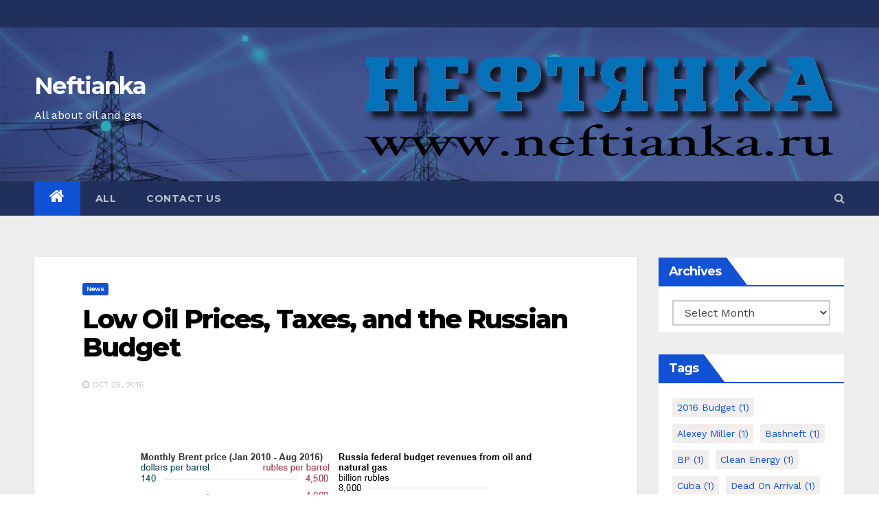

--- FILE ---
content_type: text/html; charset=UTF-8
request_url: http://neftianka.com/low-oil-prices-taxes-and-the-russian-budget/
body_size: 15694
content:
<!-- =========================
     Page Breadcrumb   
============================== -->
<!DOCTYPE html>
<html lang="en-US" prefix="og: http://ogp.me/ns# fb: http://ogp.me/ns/fb#">
<head>
<meta charset="UTF-8">
<meta name="viewport" content="width=device-width, initial-scale=1">
<link rel="profile" href="http://gmpg.org/xfn/11">
<title>Low Oil Prices, Taxes, and the Russian Budget &#8211; Neftianka</title>
<meta name='robots' content='max-image-preview:large' />
<link rel='dns-prefetch' href='//fonts.googleapis.com' />
<link rel='dns-prefetch' href='//s.w.org' />
<link rel="alternate" type="application/rss+xml" title="Neftianka &raquo; Feed" href="http://neftianka.com/feed/" />
<link rel="alternate" type="application/rss+xml" title="Neftianka &raquo; Comments Feed" href="http://neftianka.com/comments/feed/" />
		<script type="text/javascript">
			window._wpemojiSettings = {"baseUrl":"https:\/\/s.w.org\/images\/core\/emoji\/13.0.1\/72x72\/","ext":".png","svgUrl":"https:\/\/s.w.org\/images\/core\/emoji\/13.0.1\/svg\/","svgExt":".svg","source":{"concatemoji":"http:\/\/neftianka.com\/wp-includes\/js\/wp-emoji-release.min.js?ver=5.7.14"}};
			!function(e,a,t){var n,r,o,i=a.createElement("canvas"),p=i.getContext&&i.getContext("2d");function s(e,t){var a=String.fromCharCode;p.clearRect(0,0,i.width,i.height),p.fillText(a.apply(this,e),0,0);e=i.toDataURL();return p.clearRect(0,0,i.width,i.height),p.fillText(a.apply(this,t),0,0),e===i.toDataURL()}function c(e){var t=a.createElement("script");t.src=e,t.defer=t.type="text/javascript",a.getElementsByTagName("head")[0].appendChild(t)}for(o=Array("flag","emoji"),t.supports={everything:!0,everythingExceptFlag:!0},r=0;r<o.length;r++)t.supports[o[r]]=function(e){if(!p||!p.fillText)return!1;switch(p.textBaseline="top",p.font="600 32px Arial",e){case"flag":return s([127987,65039,8205,9895,65039],[127987,65039,8203,9895,65039])?!1:!s([55356,56826,55356,56819],[55356,56826,8203,55356,56819])&&!s([55356,57332,56128,56423,56128,56418,56128,56421,56128,56430,56128,56423,56128,56447],[55356,57332,8203,56128,56423,8203,56128,56418,8203,56128,56421,8203,56128,56430,8203,56128,56423,8203,56128,56447]);case"emoji":return!s([55357,56424,8205,55356,57212],[55357,56424,8203,55356,57212])}return!1}(o[r]),t.supports.everything=t.supports.everything&&t.supports[o[r]],"flag"!==o[r]&&(t.supports.everythingExceptFlag=t.supports.everythingExceptFlag&&t.supports[o[r]]);t.supports.everythingExceptFlag=t.supports.everythingExceptFlag&&!t.supports.flag,t.DOMReady=!1,t.readyCallback=function(){t.DOMReady=!0},t.supports.everything||(n=function(){t.readyCallback()},a.addEventListener?(a.addEventListener("DOMContentLoaded",n,!1),e.addEventListener("load",n,!1)):(e.attachEvent("onload",n),a.attachEvent("onreadystatechange",function(){"complete"===a.readyState&&t.readyCallback()})),(n=t.source||{}).concatemoji?c(n.concatemoji):n.wpemoji&&n.twemoji&&(c(n.twemoji),c(n.wpemoji)))}(window,document,window._wpemojiSettings);
		</script>
		<style type="text/css">
img.wp-smiley,
img.emoji {
	display: inline !important;
	border: none !important;
	box-shadow: none !important;
	height: 1em !important;
	width: 1em !important;
	margin: 0 .07em !important;
	vertical-align: -0.1em !important;
	background: none !important;
	padding: 0 !important;
}
</style>
	<link rel='stylesheet' id='wp-block-library-css'  href='http://neftianka.com/wp-includes/css/dist/block-library/style.min.css?ver=5.7.14' type='text/css' media='all' />
<link rel='stylesheet' id='newsup-fonts-css'  href='//fonts.googleapis.com/css?family=Montserrat%3A400%2C500%2C700%2C800%7CWork%2BSans%26display%3Dswap&#038;subset=latin%2Clatin-ext' type='text/css' media='all' />
<link rel='stylesheet' id='newsup-google-fonts-css'  href='//fonts.googleapis.com/css?family=ABeeZee%7CAbel%7CAbril+Fatface%7CAclonica%7CAcme%7CActor%7CAdamina%7CAdvent+Pro%7CAguafina+Script%7CAkronim%7CAladin%7CAldrich%7CAlef%7CAlegreya%7CAlegreya+SC%7CAlegreya+Sans%7CAlegreya+Sans+SC%7CAlex+Brush%7CAlfa+Slab+One%7CAlice%7CAlike%7CAlike+Angular%7CAllan%7CAllerta%7CAllerta+Stencil%7CAllura%7CAlmendra%7CAlmendra+Display%7CAlmendra+SC%7CAmarante%7CAmaranth%7CAmatic+SC%7CAmatica+SC%7CAmethysta%7CAmiko%7CAmiri%7CAmita%7CAnaheim%7CAndada%7CAndika%7CAngkor%7CAnnie+Use+Your+Telescope%7CAnonymous+Pro%7CAntic%7CAntic+Didone%7CAntic+Slab%7CAnton%7CArapey%7CArbutus%7CArbutus+Slab%7CArchitects+Daughter%7CArchivo+Black%7CArchivo+Narrow%7CAref+Ruqaa%7CArima+Madurai%7CArimo%7CArizonia%7CArmata%7CArtifika%7CArvo%7CArya%7CAsap%7CAsar%7CAsset%7CAssistant%7CAstloch%7CAsul%7CAthiti%7CAtma%7CAtomic+Age%7CAubrey%7CAudiowide%7CAutour+One%7CAverage%7CAverage+Sans%7CAveria+Gruesa+Libre%7CAveria+Libre%7CAveria+Sans+Libre%7CAveria+Serif+Libre%7CBad+Script%7CBaloo%7CBaloo+Bhai%7CBaloo+Da%7CBaloo+Thambi%7CBalthazar%7CBangers%7CBasic%7CBattambang%7CBaumans%7CBayon%7CBelgrano%7CBelleza%7CBenchNine%7CBentham%7CBerkshire+Swash%7CBevan%7CBigelow+Rules%7CBigshot+One%7CBilbo%7CBilbo+Swash+Caps%7CBioRhyme%7CBioRhyme+Expanded%7CBiryani%7CBitter%7CBlack+Ops+One%7CBokor%7CBonbon%7CBoogaloo%7CBowlby+One%7CBowlby+One+SC%7CBrawler%7CBree+Serif%7CBubblegum+Sans%7CBubbler+One%7CBuda%7CBuenard%7CBungee%7CBungee+Hairline%7CBungee+Inline%7CBungee+Outline%7CBungee+Shade%7CButcherman%7CButterfly+Kids%7CCabin%7CCabin+Condensed%7CCabin+Sketch%7CCaesar+Dressing%7CCagliostro%7CCairo%7CCalligraffitti%7CCambay%7CCambo%7CCandal%7CCantarell%7CCantata+One%7CCantora+One%7CCapriola%7CCardo%7CCarme%7CCarrois+Gothic%7CCarrois+Gothic+SC%7CCarter+One%7CCatamaran%7CCaudex%7CCaveat%7CCaveat+Brush%7CCedarville+Cursive%7CCeviche+One%7CChanga%7CChanga+One%7CChango%7CChathura%7CChau+Philomene+One%7CChela+One%7CChelsea+Market%7CChenla%7CCherry+Cream+Soda%7CCherry+Swash%7CChewy%7CChicle%7CChivo%7CChonburi%7CCinzel%7CCinzel+Decorative%7CClicker+Script%7CCoda%7CCoda+Caption%7CCodystar%7CCoiny%7CCombo%7CComfortaa%7CComing+Soon%7CConcert+One%7CCondiment%7CContent%7CContrail+One%7CConvergence%7CCookie%7CCopse%7CCorben%7CCormorant%7CCormorant+Garamond%7CCormorant+Infant%7CCormorant+SC%7CCormorant+Unicase%7CCormorant+Upright%7CCourgette%7CCousine%7CCoustard%7CCovered+By+Your+Grace%7CCrafty+Girls%7CCreepster%7CCrete+Round%7CCrimson+Text%7CCroissant+One%7CCrushed%7CCuprum%7CCutive%7CCutive+Mono%7CDamion%7CDancing+Script%7CDangrek%7CDavid+Libre%7CDawning+of+a+New+Day%7CDays+One%7CDekko%7CDelius%7CDelius+Swash+Caps%7CDelius+Unicase%7CDella+Respira%7CDenk+One%7CDevonshire%7CDhurjati%7CDidact+Gothic%7CDiplomata%7CDiplomata+SC%7CDomine%7CDonegal+One%7CDoppio+One%7CDorsa%7CDosis%7CDr+Sugiyama%7CDroid+Sans%7CDroid+Sans+Mono%7CDroid+Serif%7CDuru+Sans%7CDynalight%7CEB+Garamond%7CEagle+Lake%7CEater%7CEconomica%7CEczar%7CEk+Mukta%7CEl+Messiri%7CElectrolize%7CElsie%7CElsie+Swash+Caps%7CEmblema+One%7CEmilys+Candy%7CEngagement%7CEnglebert%7CEnriqueta%7CErica+One%7CEsteban%7CEuphoria+Script%7CEwert%7CExo%7CExo+2%7CExpletus+Sans%7CFanwood+Text%7CFarsan%7CFascinate%7CFascinate+Inline%7CFaster+One%7CFasthand%7CFauna+One%7CFederant%7CFedero%7CFelipa%7CFenix%7CFinger+Paint%7CFira+Mono%7CFira+Sans%7CFjalla+One%7CFjord+One%7CFlamenco%7CFlavors%7CFondamento%7CFontdiner+Swanky%7CForum%7CFrancois+One%7CFrank+Ruhl+Libre%7CFreckle+Face%7CFredericka+the+Great%7CFredoka+One%7CFreehand%7CFresca%7CFrijole%7CFruktur%7CFugaz+One%7CGFS+Didot%7CGFS+Neohellenic%7CGabriela%7CGafata%7CGalada%7CGaldeano%7CGalindo%7CGentium+Basic%7CGentium+Book+Basic%7CGeo%7CGeostar%7CGeostar+Fill%7CGermania+One%7CGidugu%7CGilda+Display%7CGive+You+Glory%7CGlass+Antiqua%7CGlegoo%7CGloria+Hallelujah%7CGoblin+One%7CGochi+Hand%7CGorditas%7CGoudy+Bookletter+1911%7CGraduate%7CGrand+Hotel%7CGravitas+One%7CGreat+Vibes%7CGriffy%7CGruppo%7CGudea%7CGurajada%7CHabibi%7CHalant%7CHammersmith+One%7CHanalei%7CHanalei+Fill%7CHandlee%7CHanuman%7CHappy+Monkey%7CHarmattan%7CHeadland+One%7CHeebo%7CHenny+Penny%7CHerr+Von+Muellerhoff%7CHind%7CHind+Guntur%7CHind+Madurai%7CHind+Siliguri%7CHind+Vadodara%7CHoltwood+One+SC%7CHomemade+Apple%7CHomenaje%7CIM+Fell+DW+Pica%7CIM+Fell+DW+Pica+SC%7CIM+Fell+Double+Pica%7CIM+Fell+Double+Pica+SC%7CIM+Fell+English%7CIM+Fell+English+SC%7CIM+Fell+French+Canon%7CIM+Fell+French+Canon+SC%7CIM+Fell+Great+Primer%7CIM+Fell+Great+Primer+SC%7CIceberg%7CIceland%7CImprima%7CInconsolata%7CInder%7CIndie+Flower%7CInika%7CInknut+Antiqua%7CIrish+Grover%7CIstok+Web%7CItaliana%7CItalianno%7CItim%7CJacques+Francois%7CJacques+Francois+Shadow%7CJaldi%7CJim+Nightshade%7CJockey+One%7CJolly+Lodger%7CJomhuria%7CJosefin+Sans%7CJosefin+Slab%7CJoti+One%7CJudson%7CJulee%7CJulius+Sans+One%7CJunge%7CJura%7CJust+Another+Hand%7CJust+Me+Again+Down+Here%7CKadwa%7CKalam%7CKameron%7CKanit%7CKantumruy%7CKarla%7CKarma%7CKatibeh%7CKaushan+Script%7CKavivanar%7CKavoon%7CKdam+Thmor%7CKeania+One%7CKelly+Slab%7CKenia%7CKhand%7CKhmer%7CKhula%7CKite+One%7CKnewave%7CKotta+One%7CKoulen%7CKranky%7CKreon%7CKristi%7CKrona+One%7CKumar+One%7CKumar+One+Outline%7CKurale%7CLa+Belle+Aurore%7CLaila%7CLakki+Reddy%7CLalezar%7CLancelot%7CLateef%7CLato%7CLeague+Script%7CLeckerli+One%7CLedger%7CLekton%7CLemon%7CLemonada%7CLibre+Baskerville%7CLibre+Franklin%7CLife+Savers%7CLilita+One%7CLily+Script+One%7CLimelight%7CLinden+Hill%7CLobster%7CLobster+Two%7CLondrina+Outline%7CLondrina+Shadow%7CLondrina+Sketch%7CLondrina+Solid%7CLora%7CLove+Ya+Like+A+Sister%7CLoved+by+the+King%7CLovers+Quarrel%7CLuckiest+Guy%7CLusitana%7CLustria%7CMacondo%7CMacondo+Swash+Caps%7CMada%7CMagra%7CMaiden+Orange%7CMaitree%7CMako%7CMallanna%7CMandali%7CMarcellus%7CMarcellus+SC%7CMarck+Script%7CMargarine%7CMarko+One%7CMarmelad%7CMartel%7CMartel+Sans%7CMarvel%7CMate%7CMate+SC%7CMaven+Pro%7CMcLaren%7CMeddon%7CMedievalSharp%7CMedula+One%7CMeera+Inimai%7CMegrim%7CMeie+Script%7CMerienda%7CMerienda+One%7CMerriweather%7CMerriweather+Sans%7CMetal%7CMetal+Mania%7CMetamorphous%7CMetrophobic%7CMichroma%7CMilonga%7CMiltonian%7CMiltonian+Tattoo%7CMiniver%7CMiriam+Libre%7CMirza%7CMiss+Fajardose%7CMitr%7CModak%7CModern+Antiqua%7CMogra%7CMolengo%7CMolle%7CMonda%7CMonofett%7CMonoton%7CMonsieur+La+Doulaise%7CMontaga%7CMontez%7CMontserrat%7CMontserrat+Alternates%7CMontserrat+Subrayada%7CMoul%7CMoulpali%7CMountains+of+Christmas%7CMouse+Memoirs%7CMr+Bedfort%7CMr+Dafoe%7CMr+De+Haviland%7CMrs+Saint+Delafield%7CMrs+Sheppards%7CMukta+Vaani%7CMuli%7CMystery+Quest%7CNTR%7CNeucha%7CNeuton%7CNew+Rocker%7CNews+Cycle%7CNiconne%7CNixie+One%7CNobile%7CNokora%7CNorican%7CNosifer%7CNothing+You+Could+Do%7CNoticia+Text%7CNoto+Sans%7CNoto+Serif%7CNova+Cut%7CNova+Flat%7CNova+Mono%7CNova+Oval%7CNova+Round%7CNova+Script%7CNova+Slim%7CNova+Square%7CNumans%7CNunito%7COdor+Mean+Chey%7COffside%7COld+Standard+TT%7COldenburg%7COleo+Script%7COleo+Script+Swash+Caps%7COpen+Sans%7COpen+Sans+Condensed%7COranienbaum%7COrbitron%7COregano%7COrienta%7COriginal+Surfer%7COswald%7COver+the+Rainbow%7COverlock%7COverlock+SC%7COvo%7COxygen%7COxygen+Mono%7CPT+Mono%7CPT+Sans%7CPT+Sans+Caption%7CPT+Sans+Narrow%7CPT+Serif%7CPT+Serif+Caption%7CPacifico%7CPalanquin%7CPalanquin+Dark%7CPaprika%7CParisienne%7CPassero+One%7CPassion+One%7CPathway+Gothic+One%7CPatrick+Hand%7CPatrick+Hand+SC%7CPattaya%7CPatua+One%7CPavanam%7CPaytone+One%7CPeddana%7CPeralta%7CPermanent+Marker%7CPetit+Formal+Script%7CPetrona%7CPhilosopher%7CPiedra%7CPinyon+Script%7CPirata+One%7CPlaster%7CPlay%7CPlayball%7CPlayfair+Display%7CPlayfair+Display+SC%7CPodkova%7CPoiret+One%7CPoller+One%7CPoly%7CPompiere%7CPontano+Sans%7CPoppins%7CPort+Lligat+Sans%7CPort+Lligat+Slab%7CPragati+Narrow%7CPrata%7CPreahvihear%7CPress+Start+2P%7CPridi%7CPrincess+Sofia%7CProciono%7CPrompt%7CProsto+One%7CProza+Libre%7CPuritan%7CPurple+Purse%7CQuando%7CQuantico%7CQuattrocento%7CQuattrocento+Sans%7CQuestrial%7CQuicksand%7CQuintessential%7CQwigley%7CRacing+Sans+One%7CRadley%7CRajdhani%7CRakkas%7CRaleway%7CRaleway+Dots%7CRamabhadra%7CRamaraja%7CRambla%7CRammetto+One%7CRanchers%7CRancho%7CRanga%7CRasa%7CRationale%7CRavi+Prakash%7CRedressed%7CReem+Kufi%7CReenie+Beanie%7CRevalia%7CRhodium+Libre%7CRibeye%7CRibeye+Marrow%7CRighteous%7CRisque%7CRoboto%7CRoboto+Condensed%7CRoboto+Mono%7CRoboto+Slab%7CRochester%7CRock+Salt%7CRokkitt%7CRomanesco%7CRopa+Sans%7CRosario%7CRosarivo%7CRouge+Script%7CRozha+One%7CRubik%7CRubik+Mono+One%7CRubik+One%7CRuda%7CRufina%7CRuge+Boogie%7CRuluko%7CRum+Raisin%7CRuslan+Display%7CRusso+One%7CRuthie%7CRye%7CSacramento%7CSahitya%7CSail%7CSalsa%7CSanchez%7CSancreek%7CSansita+One%7CSarala%7CSarina%7CSarpanch%7CSatisfy%7CScada%7CScheherazade%7CSchoolbell%7CScope+One%7CSeaweed+Script%7CSecular+One%7CSevillana%7CSeymour+One%7CShadows+Into+Light%7CShadows+Into+Light+Two%7CShanti%7CShare%7CShare+Tech%7CShare+Tech+Mono%7CShojumaru%7CShort+Stack%7CShrikhand%7CSiemreap%7CSigmar+One%7CSignika%7CSignika+Negative%7CSimonetta%7CSintony%7CSirin+Stencil%7CSix+Caps%7CSkranji%7CSlabo+13px%7CSlabo+27px%7CSlackey%7CSmokum%7CSmythe%7CSniglet%7CSnippet%7CSnowburst+One%7CSofadi+One%7CSofia%7CSonsie+One%7CSorts+Mill+Goudy%7CSource+Code+Pro%7CSource+Sans+Pro%7CSource+Serif+Pro%7CSpace+Mono%7CSpecial+Elite%7CSpicy+Rice%7CSpinnaker%7CSpirax%7CSquada+One%7CSree+Krushnadevaraya%7CSriracha%7CStalemate%7CStalinist+One%7CStardos+Stencil%7CStint+Ultra+Condensed%7CStint+Ultra+Expanded%7CStoke%7CStrait%7CSue+Ellen+Francisco%7CSuez+One%7CSumana%7CSunshiney%7CSupermercado+One%7CSura%7CSuranna%7CSuravaram%7CSuwannaphum%7CSwanky+and+Moo+Moo%7CSyncopate%7CTangerine%7CTaprom%7CTauri%7CTaviraj%7CTeko%7CTelex%7CTenali+Ramakrishna%7CTenor+Sans%7CText+Me+One%7CThe+Girl+Next+Door%7CTienne%7CTillana%7CTimmana%7CTinos%7CTitan+One%7CTitillium+Web%7CTrade+Winds%7CTrirong%7CTrocchi%7CTrochut%7CTrykker%7CTulpen+One%7CUbuntu%7CUbuntu+Condensed%7CUbuntu+Mono%7CUltra%7CUncial+Antiqua%7CUnderdog%7CUnica+One%7CUnifrakturCook%7CUnifrakturMaguntia%7CUnkempt%7CUnlock%7CUnna%7CVT323%7CVampiro+One%7CVarela%7CVarela+Round%7CVast+Shadow%7CVesper+Libre%7CVibur%7CVidaloka%7CViga%7CVoces%7CVolkhov%7CVollkorn%7CVoltaire%7CWaiting+for+the+Sunrise%7CWallpoet%7CWalter+Turncoat%7CWarnes%7CWellfleet%7CWendy+One%7CWire+One%7CWork+Sans%7CYanone+Kaffeesatz%7CYantramanav%7CYatra+One%7CYellowtail%7CYeseva+One%7CYesteryear%7CYrsa%7CZeyada&#038;subset=latin%2Clatin-ext' type='text/css' media='all' />
<link rel='stylesheet' id='bootstrap-css'  href='http://neftianka.com/wp-content/themes/newsup-pro/css/bootstrap.css?ver=5.7.14' type='text/css' media='all' />
<link rel='stylesheet' id='newsup-style-css'  href='http://neftianka.com/wp-content/themes/newsup-pro/style.css?ver=5.7.14' type='text/css' media='all' />
<link rel='stylesheet' id='default-css'  href='http://neftianka.com/wp-content/themes/newsup-pro/css/colors/default.css?ver=5.7.14' type='text/css' media='all' />
<link rel='stylesheet' id='light-css'  href='http://neftianka.com/wp-content/themes/newsup-pro/css/colors/light.css?ver=5.7.14' type='text/css' media='all' />
<link rel='stylesheet' id='font-awesome-css'  href='http://neftianka.com/wp-content/themes/newsup-pro/css/font-awesome.css?ver=5.7.14' type='text/css' media='all' />
<link rel='stylesheet' id='owl-carousel-css'  href='http://neftianka.com/wp-content/themes/newsup-pro/css/owl.carousel.css?ver=5.7.14' type='text/css' media='all' />
<link rel='stylesheet' id='smartmenus-css'  href='http://neftianka.com/wp-content/themes/newsup-pro/css/jquery.smartmenus.bootstrap.css?ver=5.7.14' type='text/css' media='all' />
<script type='text/javascript' src='http://neftianka.com/wp-includes/js/jquery/jquery.min.js?ver=3.5.1' id='jquery-core-js'></script>
<script type='text/javascript' src='http://neftianka.com/wp-includes/js/jquery/jquery-migrate.min.js?ver=3.3.2' id='jquery-migrate-js'></script>
<script type='text/javascript' src='http://neftianka.com/wp-content/themes/newsup-pro/js/navigation.js?ver=5.7.14' id='newsup-navigation-js'></script>
<script type='text/javascript' src='http://neftianka.com/wp-content/themes/newsup-pro/js/bootstrap.js?ver=5.7.14' id='newsup_bootstrap_script-js'></script>
<script type='text/javascript' src='http://neftianka.com/wp-content/themes/newsup-pro/js/owl.carousel.min.js?ver=5.7.14' id='owl-carousel-min-js'></script>
<script type='text/javascript' src='http://neftianka.com/wp-content/themes/newsup-pro/js/jquery.marquee.min.js?ver=5.7.14' id='newsup_marquee-js-js'></script>
<script type='text/javascript' src='http://neftianka.com/wp-content/themes/newsup-pro/js/main.js?ver=5.7.14' id='newsup_main-js-js'></script>
<script type='text/javascript' src='http://neftianka.com/wp-content/themes/newsup-pro/js/jquery.smartmenus.js?ver=5.7.14' id='smartmenus-js-js'></script>
<script type='text/javascript' src='http://neftianka.com/wp-content/themes/newsup-pro/js/bootstrap-smartmenus.js?ver=5.7.14' id='bootstrap-smartmenus-js-js'></script>
<link rel="https://api.w.org/" href="http://neftianka.com/wp-json/" /><link rel="alternate" type="application/json" href="http://neftianka.com/wp-json/wp/v2/posts/451" /><link rel="EditURI" type="application/rsd+xml" title="RSD" href="http://neftianka.com/xmlrpc.php?rsd" />
<link rel="wlwmanifest" type="application/wlwmanifest+xml" href="http://neftianka.com/wp-includes/wlwmanifest.xml" /> 
<meta name="generator" content="WordPress 5.7.14" />
<link rel="canonical" href="http://neftianka.com/low-oil-prices-taxes-and-the-russian-budget/" />
<link rel='shortlink' href='http://neftianka.com/?p=451' />
<link rel="alternate" type="application/json+oembed" href="http://neftianka.com/wp-json/oembed/1.0/embed?url=http%3A%2F%2Fneftianka.com%2Flow-oil-prices-taxes-and-the-russian-budget%2F" />
<link rel="alternate" type="text/xml+oembed" href="http://neftianka.com/wp-json/oembed/1.0/embed?url=http%3A%2F%2Fneftianka.com%2Flow-oil-prices-taxes-and-the-russian-budget%2F&#038;format=xml" />
			<meta property="fb:pages" content="344287552431968" />
							<meta property="ia:markup_url" content="http://neftianka.com/low-oil-prices-taxes-and-the-russian-budget/?ia_markup=1" />
				<style type="text/css" id="custom-background-css">
    .wrapper { background: #eee; }
</style>
<style>body.boxed{ background-image:url("http://neftianka.com/wp-content/themes/newsup-pro/images/bg-pattern/bgone.png");}</style>    <style type="text/css">
            body .site-title a,
        body .site-description {
            color: #fff;
        }
        </style>
    
<!-- START - Open Graph and Twitter Card Tags 3.1.1 -->
 <!-- Facebook Open Graph -->
  <meta property="og:locale" content="en_US"/>
  <meta property="og:site_name" content="Neftianka"/>
  <meta property="og:title" content="Low Oil Prices, Taxes, and the Russian Budget"/>
  <meta property="og:url" content="http://neftianka.com/low-oil-prices-taxes-and-the-russian-budget/"/>
  <meta property="og:type" content="article"/>
  <meta property="og:description" content="The US Energy Information Administration published the report “Low oil prices have affected Russian petroleum companies and government revenues”.

According to the report, low oil prices are having a significant affect on the Russian state budget due to lower tax revenues from the oil and gas comp"/>
  <meta property="og:image" content="http://neftianka.com/wp-content/uploads/2016/10/monthly-Brent-price-EIA.png"/>
  <meta property="og:image:url" content="http://neftianka.com/wp-content/uploads/2016/10/monthly-Brent-price-EIA.png"/>
  <meta property="article:published_time" content="2016-10-25T19:53:25+03:00"/>
  <meta property="article:modified_time" content="2017-03-15T21:00:29+03:00" />
  <meta property="og:updated_time" content="2017-03-15T21:00:29+03:00" />
  <meta property="article:section" content="News"/>
  <meta property="article:publisher" content="https://www.facebook.com/neftianka.en/"/>
 <!-- Google+ / Schema.org -->
 <!-- Twitter Cards -->
  <meta name="twitter:title" content="Low Oil Prices, Taxes, and the Russian Budget"/>
  <meta name="twitter:url" content="http://neftianka.com/low-oil-prices-taxes-and-the-russian-budget/"/>
  <meta name="twitter:description" content="The US Energy Information Administration published the report “Low oil prices have affected Russian petroleum companies and government revenues”.

According to the report, low oil prices are having a significant affect on the Russian state budget due to lower tax revenues from the oil and gas comp"/>
  <meta name="twitter:image" content="http://neftianka.com/wp-content/uploads/2016/10/monthly-Brent-price-EIA.png"/>
  <meta name="twitter:card" content="summary_large_image"/>
 <!-- SEO -->
 <!-- Misc. tags -->
 <!-- is_singular -->
<!-- END - Open Graph and Twitter Card Tags 3.1.1 -->
	
</head>
<body class="post-template-default single single-post postid-451 single-format-standard wide  ta-hide-date-author-in-list" >
<div id="page" class="site">
<a class="skip-link screen-reader-text" href="#content">
Skip to content</a>
<!--wrapper-->
    <div class="wrapper" id="custom-background-css">
            <header class="mg-headwidget">
            <!--==================== TOP BAR ====================-->

            <div class="mg-head-detail hidden-xs">
    <div class="container-fluid">
        <div class="row">
                        <div class="col-md-6 col-xs-12 col-sm-6">
                <ul class="info-left">
                            <li>        </li>
                    </ul>
            </div>
            <div class="col-md-6 col-xs-12">
              
                <ul class="mg-social info-right">
                    
                                      </ul>
                            </div>
        </div>
    </div>
</div>
            <div class="clearfix"></div>
                        <div class="mg-nav-widget-area-back" style='background-image: url("http://neftianka.com/wp-content/uploads/2021/08/cropped-AdobeStock_234658947-2-scaled-1.jpeg" );'>

            <div class="overlay">
                          <div class="inner"   style="background-color:rgba(32,47,91,0.4);" >
                <div class="container-fluid">
                    <div class="mg-nav-widget-area">
                        <div class="row align-items-center">
                            <div class="col-md-3 text-center-xs">
                                <div class="navbar-header">
                                                                <div class="site-branding-text">
                                <h1 class="site-title"> <a href="http://neftianka.com/" rel="home">Neftianka</a></h1>
                                <p class="site-description">All about oil and gas</p>
                                </div>
                                                                </div>
                            </div>
                                                               <div class="col-md-9 col-sm-8">
                        <div class="header-ads pull-right">
                            <a href="http://neftianka.ru" target="_blank">
                            <img width="708" height="184" src="http://neftianka.com/wp-content/uploads/2021/08/cropped-cropped-логотип-с-адресом-01.png" class="attachment-full size-full" alt="" loading="lazy" srcset="http://neftianka.com/wp-content/uploads/2021/08/cropped-cropped-логотип-с-адресом-01.png 708w, http://neftianka.com/wp-content/uploads/2021/08/cropped-cropped-логотип-с-адресом-01-300x78.png 300w" sizes="(max-width: 708px) 100vw, 708px" />                        </a>
                        </div>
                    </div>
                            
                        </div>
                    </div>
                </div>
              </div>
              </div>
          </div>


    <div class="mg-menu-full">
            <nav class="navbar navbar-expand-lg navbar-wp">
              <div class="container-fluid flex-row-reverse">
                <!-- Right nav -->
                <div class="m-header d-flex pl-3 ml-auto my-2 my-lg-0 position-relative align-items-center">
                  <a class="mobilehomebtn" title="Home" href="http://neftianka.com/"><span class="fa fa-home"></span></a>
                  <!-- navbar-toggle -->
                  <button class="navbar-toggler collapsed mx-auto" type="button" data-toggle="collapse" data-target="#navbar-wp" aria-controls="navbarSupportedContent" aria-expanded="false" aria-label="Toggle navigation">
                    <span class="my-1 mx-2 close fa fa-times"></span>
                    <span class="navbar-toggler-icon"></span>
                  </button>
                  <!-- /navbar-toggle -->
                  <div class="dropdown show mg-search-box">
                    <a class="dropdown-toggle msearch ml-auto" href="#" role="button" id="dropdownMenuLink" data-toggle="dropdown" aria-haspopup="true" aria-expanded="false"> <i class="fa fa-search"></i> </a>
                    <div class="dropdown-menu searchinner" aria-labelledby="dropdownMenuLink">
                      <form role="search" method="get" id="searchform" action="http://neftianka.com/">
  <div class="input-group">
    <input type="search" class="form-control" placeholder="Search" value="" name="s" />
    <span class="input-group-btn btn-default">
    <button type="submit" class="btn"> <i class="fa fa-search"></i> </button>
    </span> </div>
</form>                    </div>
                  </div>
                </div>
                <!-- /Right nav -->
                <div class="collapse navbar-collapse" id="navbar-wp">
                  <ul id="menu-%d0%bc%d0%b5%d0%bd%d1%8e-1" class="nav navbar-nav"><li class="active home"><a class="homebtn" title="Home" href="http://neftianka.com"><span class='fa fa-home'></span></a></li><li id="menu-item-10" class="menu-item menu-item-type-custom menu-item-object-custom menu-item-home menu-item-10"><a class="nav-link" title="All" href="http://neftianka.com/">All</a></li>
<li id="menu-item-19" class="menu-item menu-item-type-post_type menu-item-object-page menu-item-19"><a class="nav-link" title="Contact Us" href="http://neftianka.com/contact-us/">Contact Us</a></li>
</ul>              </div>
          </div>
      </nav> <!-- /Navigation -->
    </div>
</header>
  <div class="clearfix"></div>
<!-- =========================
     Page Content Section      
============================== -->
<main id="content">
    <!--container-->
    <div class="container-fluid">
      <!--row-->
      <div class="row">
        <!--col-md-->
                                                <div class="col-md-9 col-sm-8">
                                          <div class="mg-blog-post-box"> 
              <div class="mg-header">
                                <div class="mg-blog-category"> 
                                      
                                            <a href="http://neftianka.com/category/news/" style="">
                            News                        </a>
                                                        </div>
                                <h1 class="title"> <a href="http://neftianka.com/low-oil-prices-taxes-and-the-russian-budget/" title="Permalink to: Low Oil Prices, Taxes, and the Russian Budget">
                  Low Oil Prices, Taxes, and the Russian Budget</a>
                </h1>

                <div class="media mg-info-author-block"> 
                                    <div class="media-body">
                                                            <span class="mg-blog-date"><i class="fa fa-clock-o"></i> 
                      Oct 25, 2016</span>
                                      </div>
                </div>
              </div>
                            <article class="small single">
                <figure id="attachment_452" aria-describedby="caption-attachment-452" style="width: 579px" class="wp-caption aligncenter"><a href="http://neftianka.com/wp-content/uploads/2016/10/monthly-Brent-price-EIA.png"><img loading="lazy" class="wp-image-452 size-full" src="http://neftianka.com/wp-content/uploads/2016/10/monthly-Brent-price-EIA.png" alt="In ruble terms, the oil collapse has been less severe and has resulted in windfall profits for Russian oil and gas companies, but not a proportionate amount of revenues for the state budget.  " width="579" height="290" srcset="http://neftianka.com/wp-content/uploads/2016/10/monthly-Brent-price-EIA.png 579w, http://neftianka.com/wp-content/uploads/2016/10/monthly-Brent-price-EIA-300x150.png 300w" sizes="(max-width: 579px) 100vw, 579px" /></a><figcaption id="caption-attachment-452" class="wp-caption-text">In ruble terms, the oil collapse has been less severe and has resulted in windfall profits for Russian oil and gas companies, but not a proportionate amount of revenues for the state budget. Source: EIA</figcaption></figure>
<p>The US Energy Information Administration published the report “Low oil prices have affected Russian petroleum companies and government revenues”.</p>
<p>According to the report, low oil prices are having a significant affect on the Russian state budget due to lower tax revenues from the oil and gas companies. However, the oil companies themselves aren’t feeling the squeeze, since the design of the Russian tax system allows for companies to pay lower taxes amidst lower oil prices. Therefore, the companies, which have their operations denominated in local currency and revenues in dollars, can keep a larger share of revenues, and continue to increase their spending in ruble terms.</p>
<p>In Russia, oil and gas companies pay a mineral extraction and export tax, but there is no profit-based taxation.</p>
<p>“The favorable tax structure and exchange rate for Russian oil companies, the subsequent continued high investment levels at Rosneft, Lukoil, and other Russian oil and natural gas companies,” the <a href="http://www.eia.gov/todayinenergy/detail.php?id=28432" target="_blank" rel="nofollow">report</a> published on October 20, said.</p>
<p>The Russian government is expected to overhaul the tax scheme, but is met with opposition from the energy companies, who argue more taxes will stunt investment.</p>
<p>In June 2014, oil prices hit a record high of $114, and just six months later, a barrel of crude traded for $50 per barrel in January 2015. About a year later, a new nadir was reached: both Brent and WTI benchmarks fell below the $30 per barrel threshold.</p>
<p>Russia’s Central Bank preemptively switched the ruble to a free-float regime in November 2014, which helps offset losses from the collapse in oil prices.</p>
<p>So while Brent (which Russia uses to price its main export blend Urals) declined by 47% in 2015 versus 2014, and then another 31% in the first half of 2015, Russian federal budget revenues from oil and gas only fell by 21% and 29, respectfully.</p>
<p>Rosneft and Lukoil are two of the largest Russian oil companies, and together account for about half of the 11 million barrels of crude oil that Russia produces per day. Following the oil price crash, in 2015 Rosneft increased capital expenditures for exploration and production by 30% compared to the previous year. On the contrary, Lukoil’s expenditures on exploration and production projects fell by 11% in the same time period (see figure below).</p>
<figure id="attachment_453" aria-describedby="caption-attachment-453" style="width: 585px" class="wp-caption aligncenter"><a href="http://neftianka.com/wp-content/uploads/2016/10/exploration-and-production-expend-EIA.png"><img loading="lazy" class="wp-image-453 size-full" src="http://neftianka.com/wp-content/uploads/2016/10/exploration-and-production-expend-EIA.png" alt="exploration-and-production-expend-eia" width="585" height="290" srcset="http://neftianka.com/wp-content/uploads/2016/10/exploration-and-production-expend-EIA.png 585w, http://neftianka.com/wp-content/uploads/2016/10/exploration-and-production-expend-EIA-300x149.png 300w" sizes="(max-width: 585px) 100vw, 585px" /></a><figcaption id="caption-attachment-453" class="wp-caption-text">Source: EIA</figcaption></figure>
<p>The EIA notes that the favorable tax structure and exchange rates are responsible for bringing production to <a href="http://www.bloomberg.com/news/articles/2016-09-28/russia-smashes-post-soviet-oil-supply-record-as-opec-weighs-curb" target="_blank" rel="nofollow">record highs</a>.</p>
<p>With the exception of independent producers such as Lukoil and Novatek, the majority of Russian oil and gas companies are state-owned, and the Russian government, as the main stakeholder, collects dividends. In April 2016, the Russian government ordered state-controlled companies to pay 50% of 2015 net income out as dividends, nearly double the dividends companies would normally pay, according to the EIA report.</p>
<p>Low oil prices and Western sanctions hit Russia just as the economy was losing steam and heading into a recession. At present, Russia has a budget deficit of 3.3% of total economic input, and many ministers are pushing for higher taxes for the oil and gas industry to fill the gap.</p>
<p style="text-align: right;"><strong>Louise Dickson</strong></p>
                                                     <script>
    function pinIt()
    {
      var e = document.createElement('script');
      e.setAttribute('type','text/javascript');
      e.setAttribute('charset','UTF-8');
      e.setAttribute('src','https://assets.pinterest.com/js/pinmarklet.js?r='+Math.random()*99999999);
      document.body.appendChild(e);
    }
    </script>
                     <div class="post-share">
                          <div class="post-share-icons cf">
                           
                              <a href="https://www.facebook.com/sharer.php?u=http://neftianka.com/low-oil-prices-taxes-and-the-russian-budget/" class="link facebook" target="_blank" >
                                <i class="fa fa-facebook"></i></a>
                            
            
                              <a href="http://twitter.com/share?url=http://neftianka.com/low-oil-prices-taxes-and-the-russian-budget/&#038;text=Low%20Oil%20Prices%2C%20Taxes%2C%20and%20the%20Russian%20Budget" class="link twitter" target="_blank">
                                <i class="fa fa-twitter"></i></a>
            
                              <a href="mailto:?subject=Low%20Oil%20Prices,%20Taxes,%20and%20the%20Russian%20Budget&#038;body=http://neftianka.com/low-oil-prices-taxes-and-the-russian-budget/" class="link email" target="_blank" >
                                <i class="fa fa-envelope-o"></i></a>


                              <a href="https://www.linkedin.com/sharing/share-offsite/?url=http://neftianka.com/low-oil-prices-taxes-and-the-russian-budget/&#038;title=Low%20Oil%20Prices%2C%20Taxes%2C%20and%20the%20Russian%20Budget" class="link linkedin" target="_blank" >
                                <i class="fa fa-linkedin"></i></a>

                              <a href="javascript:pinIt();" class="link pinterest"><i class="fa fa-pinterest"></i></a>    
                          </div>
                    </div>

                <div class="clearfix mb-3"></div>
                
	<nav class="navigation post-navigation" role="navigation" aria-label="Posts">
		<h2 class="screen-reader-text">Post navigation</h2>
		<div class="nav-links"><div class="nav-previous"><a href="http://neftianka.com/gazprom-announces-new-daily-export-record/" rel="prev">Gazprom announces new daily export record <div class="fa fa-angle-double-right"></div><span></span></a></div><div class="nav-next"><a href="http://neftianka.com/rosneft-and-lng/" rel="next"><div class="fa fa-angle-double-left"></div><span></span> Rosneft and LNG</a></div></div>
	</nav>                          </article>
            </div>
          
           <div class="media mg-info-author-block">
                        </div>              <div class="mg-featured-slider">
                        <!--Start mg-realated-slider -->
                        <div class="mg-sec-title">
                            <!-- mg-sec-title -->
                                                        <h4>Related Post</h4>
                        </div>
                        <!-- // mg-sec-title -->
                           <div class="row">
                                <!-- featured_post -->
                                                                      <!-- blog -->
                                     <div class="col-md-4">
                                    <div class="mg-blog-post-3 minh back-img" 
                            >
                                        <div class="mg-blog-inner">
                                          <div class="mg-blog-category"> 
                <a href="http://neftianka.com/category/news/" rel="category tag">News</a>        </div>
                                            <h4 class="title"> <a href="http://neftianka.com/one-year-six-big-projects/" title="Permalink to: One year, six big projects">
                                              One year, six big projects</a>
                                             </h4>
                                            <div class="mg-blog-meta"> 
                                                                                          <span class="mg-blog-date"><i class="fa fa-clock-o"></i> <a href="http://neftianka.com/2025/12/"> Dec 4, 2025</a></span>
                                             </div>
                                        </div>
                                    </div>
                                  </div>
                                    <!-- blog -->
                                                                        <!-- blog -->
                                     <div class="col-md-4">
                                    <div class="mg-blog-post-3 minh back-img" 
                            >
                                        <div class="mg-blog-inner">
                                          <div class="mg-blog-category"> 
                <a href="http://neftianka.com/category/news/" rel="category tag">News</a>        </div>
                                            <h4 class="title"> <a href="http://neftianka.com/high-stakes-december/" title="Permalink to: High-Stakes December">
                                              High-Stakes December</a>
                                             </h4>
                                            <div class="mg-blog-meta"> 
                                                                                          <span class="mg-blog-date"><i class="fa fa-clock-o"></i> <a href="http://neftianka.com/2025/12/"> Dec 3, 2025</a></span>
                                             </div>
                                        </div>
                                    </div>
                                  </div>
                                    <!-- blog -->
                                                                        <!-- blog -->
                                     <div class="col-md-4">
                                    <div class="mg-blog-post-3 minh back-img" 
                            >
                                        <div class="mg-blog-inner">
                                          <div class="mg-blog-category"> 
                <a href="http://neftianka.com/category/news/" rel="category tag">News</a>        </div>
                                            <h4 class="title"> <a href="http://neftianka.com/ev-market-and-energy-transition/" title="Permalink to: EV Market and Energy Transition">
                                              EV Market and Energy Transition</a>
                                             </h4>
                                            <div class="mg-blog-meta"> 
                                                                                          <span class="mg-blog-date"><i class="fa fa-clock-o"></i> <a href="http://neftianka.com/2025/11/"> Nov 27, 2025</a></span>
                                             </div>
                                        </div>
                                    </div>
                                  </div>
                                    <!-- blog -->
                                                                </div>
                            
                    </div>
                    <!--End mg-realated-slider -->
                        </div>
             <!--sidebar-->
          <!--col-md-3-->
            <aside class="col-md-3 col-sm-4">
                  
<aside id="secondary" class="widget-area" role="complementary">
	<div id="sidebar-right" class="mg-sidebar">
		<div id="archives-2" class="mg-widget widget_archive"><div class="mg-wid-title"><h6>Archives</h6></div>		<label class="screen-reader-text" for="archives-dropdown-2">Archives</label>
		<select id="archives-dropdown-2" name="archive-dropdown">
			
			<option value="">Select Month</option>
				<option value='http://neftianka.com/2025/12/'> December 2025 </option>
	<option value='http://neftianka.com/2025/11/'> November 2025 </option>
	<option value='http://neftianka.com/2025/10/'> October 2025 </option>
	<option value='http://neftianka.com/2025/09/'> September 2025 </option>
	<option value='http://neftianka.com/2025/08/'> August 2025 </option>
	<option value='http://neftianka.com/2025/07/'> July 2025 </option>
	<option value='http://neftianka.com/2025/06/'> June 2025 </option>
	<option value='http://neftianka.com/2025/05/'> May 2025 </option>
	<option value='http://neftianka.com/2025/04/'> April 2025 </option>
	<option value='http://neftianka.com/2025/03/'> March 2025 </option>
	<option value='http://neftianka.com/2025/02/'> February 2025 </option>
	<option value='http://neftianka.com/2025/01/'> January 2025 </option>
	<option value='http://neftianka.com/2024/12/'> December 2024 </option>
	<option value='http://neftianka.com/2024/11/'> November 2024 </option>
	<option value='http://neftianka.com/2024/10/'> October 2024 </option>
	<option value='http://neftianka.com/2024/09/'> September 2024 </option>
	<option value='http://neftianka.com/2024/08/'> August 2024 </option>
	<option value='http://neftianka.com/2024/07/'> July 2024 </option>
	<option value='http://neftianka.com/2024/06/'> June 2024 </option>
	<option value='http://neftianka.com/2024/05/'> May 2024 </option>
	<option value='http://neftianka.com/2024/04/'> April 2024 </option>
	<option value='http://neftianka.com/2024/03/'> March 2024 </option>
	<option value='http://neftianka.com/2024/02/'> February 2024 </option>
	<option value='http://neftianka.com/2024/01/'> January 2024 </option>
	<option value='http://neftianka.com/2023/12/'> December 2023 </option>
	<option value='http://neftianka.com/2023/11/'> November 2023 </option>
	<option value='http://neftianka.com/2023/10/'> October 2023 </option>
	<option value='http://neftianka.com/2023/09/'> September 2023 </option>
	<option value='http://neftianka.com/2023/08/'> August 2023 </option>
	<option value='http://neftianka.com/2023/07/'> July 2023 </option>
	<option value='http://neftianka.com/2023/06/'> June 2023 </option>
	<option value='http://neftianka.com/2023/05/'> May 2023 </option>
	<option value='http://neftianka.com/2023/04/'> April 2023 </option>
	<option value='http://neftianka.com/2023/03/'> March 2023 </option>
	<option value='http://neftianka.com/2023/02/'> February 2023 </option>
	<option value='http://neftianka.com/2023/01/'> January 2023 </option>
	<option value='http://neftianka.com/2022/12/'> December 2022 </option>
	<option value='http://neftianka.com/2022/11/'> November 2022 </option>
	<option value='http://neftianka.com/2022/10/'> October 2022 </option>
	<option value='http://neftianka.com/2022/09/'> September 2022 </option>
	<option value='http://neftianka.com/2022/08/'> August 2022 </option>
	<option value='http://neftianka.com/2022/07/'> July 2022 </option>
	<option value='http://neftianka.com/2022/06/'> June 2022 </option>
	<option value='http://neftianka.com/2022/05/'> May 2022 </option>
	<option value='http://neftianka.com/2022/04/'> April 2022 </option>
	<option value='http://neftianka.com/2022/03/'> March 2022 </option>
	<option value='http://neftianka.com/2022/02/'> February 2022 </option>
	<option value='http://neftianka.com/2022/01/'> January 2022 </option>
	<option value='http://neftianka.com/2021/12/'> December 2021 </option>
	<option value='http://neftianka.com/2021/11/'> November 2021 </option>
	<option value='http://neftianka.com/2021/10/'> October 2021 </option>
	<option value='http://neftianka.com/2021/09/'> September 2021 </option>
	<option value='http://neftianka.com/2021/08/'> August 2021 </option>
	<option value='http://neftianka.com/2021/07/'> July 2021 </option>
	<option value='http://neftianka.com/2021/06/'> June 2021 </option>
	<option value='http://neftianka.com/2021/05/'> May 2021 </option>
	<option value='http://neftianka.com/2018/03/'> March 2018 </option>
	<option value='http://neftianka.com/2018/01/'> January 2018 </option>
	<option value='http://neftianka.com/2017/11/'> November 2017 </option>
	<option value='http://neftianka.com/2017/10/'> October 2017 </option>
	<option value='http://neftianka.com/2017/08/'> August 2017 </option>
	<option value='http://neftianka.com/2017/07/'> July 2017 </option>
	<option value='http://neftianka.com/2017/06/'> June 2017 </option>
	<option value='http://neftianka.com/2017/05/'> May 2017 </option>
	<option value='http://neftianka.com/2017/04/'> April 2017 </option>
	<option value='http://neftianka.com/2017/03/'> March 2017 </option>
	<option value='http://neftianka.com/2017/02/'> February 2017 </option>
	<option value='http://neftianka.com/2017/01/'> January 2017 </option>
	<option value='http://neftianka.com/2016/11/'> November 2016 </option>
	<option value='http://neftianka.com/2016/10/'> October 2016 </option>
	<option value='http://neftianka.com/2016/09/'> September 2016 </option>
	<option value='http://neftianka.com/2016/08/'> August 2016 </option>
	<option value='http://neftianka.com/2016/07/'> July 2016 </option>
	<option value='http://neftianka.com/2016/06/'> June 2016 </option>
	<option value='http://neftianka.com/2016/05/'> May 2016 </option>
	<option value='http://neftianka.com/2016/04/'> April 2016 </option>
	<option value='http://neftianka.com/2016/03/'> March 2016 </option>
	<option value='http://neftianka.com/2016/02/'> February 2016 </option>
	<option value='http://neftianka.com/2016/01/'> January 2016 </option>
	<option value='http://neftianka.com/2015/12/'> December 2015 </option>
	<option value='http://neftianka.com/2015/11/'> November 2015 </option>
	<option value='http://neftianka.com/2015/10/'> October 2015 </option>
	<option value='http://neftianka.com/2015/09/'> September 2015 </option>
	<option value='http://neftianka.com/2015/08/'> August 2015 </option>
	<option value='http://neftianka.com/2015/07/'> July 2015 </option>
	<option value='http://neftianka.com/2015/06/'> June 2015 </option>
	<option value='http://neftianka.com/2015/05/'> May 2015 </option>
	<option value='http://neftianka.com/2015/04/'> April 2015 </option>
	<option value='http://neftianka.com/2015/03/'> March 2015 </option>

		</select>

<script type="text/javascript">
/* <![CDATA[ */
(function() {
	var dropdown = document.getElementById( "archives-dropdown-2" );
	function onSelectChange() {
		if ( dropdown.options[ dropdown.selectedIndex ].value !== '' ) {
			document.location.href = this.options[ this.selectedIndex ].value;
		}
	}
	dropdown.onchange = onSelectChange;
})();
/* ]]> */
</script>
			</div><div id="tag_cloud-3" class="mg-widget widget_tag_cloud"><div class="mg-wid-title"><h6>Tags</h6></div><div class="tagcloud"><a href="http://neftianka.com/tag/2016-budget/" class="tag-cloud-link tag-link-32 tag-link-position-1" style="font-size: 8pt;" aria-label="2016 Budget (1 item)">2016 Budget<span class="tag-link-count"> (1)</span></a>
<a href="http://neftianka.com/tag/alexey-miller/" class="tag-cloud-link tag-link-15 tag-link-position-2" style="font-size: 8pt;" aria-label="Alexey Miller (1 item)">Alexey Miller<span class="tag-link-count"> (1)</span></a>
<a href="http://neftianka.com/tag/bashneft/" class="tag-cloud-link tag-link-18 tag-link-position-3" style="font-size: 8pt;" aria-label="Bashneft (1 item)">Bashneft<span class="tag-link-count"> (1)</span></a>
<a href="http://neftianka.com/tag/bp/" class="tag-cloud-link tag-link-39 tag-link-position-4" style="font-size: 8pt;" aria-label="BP (1 item)">BP<span class="tag-link-count"> (1)</span></a>
<a href="http://neftianka.com/tag/clean-energy/" class="tag-cloud-link tag-link-31 tag-link-position-5" style="font-size: 8pt;" aria-label="Clean Energy (1 item)">Clean Energy<span class="tag-link-count"> (1)</span></a>
<a href="http://neftianka.com/tag/cuba/" class="tag-cloud-link tag-link-45 tag-link-position-6" style="font-size: 8pt;" aria-label="Cuba (1 item)">Cuba<span class="tag-link-count"> (1)</span></a>
<a href="http://neftianka.com/tag/dead-on-arrival/" class="tag-cloud-link tag-link-33 tag-link-position-7" style="font-size: 8pt;" aria-label="Dead on Arrival (1 item)">Dead on Arrival<span class="tag-link-count"> (1)</span></a>
<a href="http://neftianka.com/tag/deepwater/" class="tag-cloud-link tag-link-38 tag-link-position-8" style="font-size: 8pt;" aria-label="deepwater (1 item)">deepwater<span class="tag-link-count"> (1)</span></a>
<a href="http://neftianka.com/tag/drilling/" class="tag-cloud-link tag-link-37 tag-link-position-9" style="font-size: 8pt;" aria-label="drilling (1 item)">drilling<span class="tag-link-count"> (1)</span></a>
<a href="http://neftianka.com/tag/exports/" class="tag-cloud-link tag-link-47 tag-link-position-10" style="font-size: 8pt;" aria-label="exports (1 item)">exports<span class="tag-link-count"> (1)</span></a>
<a href="http://neftianka.com/tag/forbes-russia/" class="tag-cloud-link tag-link-11 tag-link-position-11" style="font-size: 8pt;" aria-label="Forbes Russia (1 item)">Forbes Russia<span class="tag-link-count"> (1)</span></a>
<a href="http://neftianka.com/tag/gas/" class="tag-cloud-link tag-link-36 tag-link-position-12" style="font-size: 11.876923076923pt;" aria-label="gas (2 items)">gas<span class="tag-link-count"> (2)</span></a>
<a href="http://neftianka.com/tag/gasoline/" class="tag-cloud-link tag-link-34 tag-link-position-13" style="font-size: 8pt;" aria-label="Gasoline (1 item)">Gasoline<span class="tag-link-count"> (1)</span></a>
<a href="http://neftianka.com/tag/gazprom/" class="tag-cloud-link tag-link-8 tag-link-position-14" style="font-size: 18.338461538462pt;" aria-label="Gazprom (5 items)">Gazprom<span class="tag-link-count"> (5)</span></a>
<a href="http://neftianka.com/tag/gazprom-neft/" class="tag-cloud-link tag-link-50 tag-link-position-15" style="font-size: 8pt;" aria-label="Gazprom Neft (1 item)">Gazprom Neft<span class="tag-link-count"> (1)</span></a>
<a href="http://neftianka.com/tag/igor-sechin/" class="tag-cloud-link tag-link-10 tag-link-position-16" style="font-size: 16.615384615385pt;" aria-label="Igor Sechin (4 items)">Igor Sechin<span class="tag-link-count"> (4)</span></a>
<a href="http://neftianka.com/tag/imports/" class="tag-cloud-link tag-link-48 tag-link-position-17" style="font-size: 8pt;" aria-label="imports (1 item)">imports<span class="tag-link-count"> (1)</span></a>
<a href="http://neftianka.com/tag/iran/" class="tag-cloud-link tag-link-25 tag-link-position-18" style="font-size: 11.876923076923pt;" aria-label="Iran (2 items)">Iran<span class="tag-link-count"> (2)</span></a>
<a href="http://neftianka.com/tag/lng/" class="tag-cloud-link tag-link-23 tag-link-position-19" style="font-size: 22pt;" aria-label="LNG (8 items)">LNG<span class="tag-link-count"> (8)</span></a>
<a href="http://neftianka.com/tag/lukoil/" class="tag-cloud-link tag-link-24 tag-link-position-20" style="font-size: 8pt;" aria-label="Lukoil (1 item)">Lukoil<span class="tag-link-count"> (1)</span></a>
<a href="http://neftianka.com/tag/nord-stream/" class="tag-cloud-link tag-link-20 tag-link-position-21" style="font-size: 8pt;" aria-label="Nord Stream (1 item)">Nord Stream<span class="tag-link-count"> (1)</span></a>
<a href="http://neftianka.com/tag/nord-stream-ii/" class="tag-cloud-link tag-link-13 tag-link-position-22" style="font-size: 8pt;" aria-label="Nord Stream II (1 item)">Nord Stream II<span class="tag-link-count"> (1)</span></a>
<a href="http://neftianka.com/tag/novatek/" class="tag-cloud-link tag-link-44 tag-link-position-23" style="font-size: 16.615384615385pt;" aria-label="Novatek (4 items)">Novatek<span class="tag-link-count"> (4)</span></a>
<a href="http://neftianka.com/tag/obama/" class="tag-cloud-link tag-link-29 tag-link-position-24" style="font-size: 8pt;" aria-label="Obama (1 item)">Obama<span class="tag-link-count"> (1)</span></a>
<a href="http://neftianka.com/tag/oil/" class="tag-cloud-link tag-link-27 tag-link-position-25" style="font-size: 14.461538461538pt;" aria-label="oil (3 items)">oil<span class="tag-link-count"> (3)</span></a>
<a href="http://neftianka.com/tag/oil-tax/" class="tag-cloud-link tag-link-30 tag-link-position-26" style="font-size: 8pt;" aria-label="Oil Tax (1 item)">Oil Tax<span class="tag-link-count"> (1)</span></a>
<a href="http://neftianka.com/tag/opec/" class="tag-cloud-link tag-link-68 tag-link-position-27" style="font-size: 11.876923076923pt;" aria-label="OPEC (2 items)">OPEC<span class="tag-link-count"> (2)</span></a>
<a href="http://neftianka.com/tag/press-conference/" class="tag-cloud-link tag-link-17 tag-link-position-28" style="font-size: 8pt;" aria-label="Press Conference (1 item)">Press Conference<span class="tag-link-count"> (1)</span></a>
<a href="http://neftianka.com/tag/putin/" class="tag-cloud-link tag-link-16 tag-link-position-29" style="font-size: 8pt;" aria-label="Putin (1 item)">Putin<span class="tag-link-count"> (1)</span></a>
<a href="http://neftianka.com/tag/rosneft/" class="tag-cloud-link tag-link-12 tag-link-position-30" style="font-size: 20.923076923077pt;" aria-label="Rosneft (7 items)">Rosneft<span class="tag-link-count"> (7)</span></a>
<a href="http://neftianka.com/tag/russia/" class="tag-cloud-link tag-link-26 tag-link-position-31" style="font-size: 20.923076923077pt;" aria-label="Russia (7 items)">Russia<span class="tag-link-count"> (7)</span></a>
<a href="http://neftianka.com/tag/sakhalin/" class="tag-cloud-link tag-link-49 tag-link-position-32" style="font-size: 14.461538461538pt;" aria-label="Sakhalin (3 items)">Sakhalin<span class="tag-link-count"> (3)</span></a>
<a href="http://neftianka.com/tag/sanctions/" class="tag-cloud-link tag-link-28 tag-link-position-33" style="font-size: 11.876923076923pt;" aria-label="sanctions (2 items)">sanctions<span class="tag-link-count"> (2)</span></a>
<a href="http://neftianka.com/tag/shell/" class="tag-cloud-link tag-link-72 tag-link-position-34" style="font-size: 14.461538461538pt;" aria-label="Shell (3 items)">Shell<span class="tag-link-count"> (3)</span></a>
<a href="http://neftianka.com/tag/south-stream/" class="tag-cloud-link tag-link-21 tag-link-position-35" style="font-size: 8pt;" aria-label="South Stream (1 item)">South Stream<span class="tag-link-count"> (1)</span></a>
<a href="http://neftianka.com/tag/spencer-dale/" class="tag-cloud-link tag-link-41 tag-link-position-36" style="font-size: 8pt;" aria-label="Spencer Dale (1 item)">Spencer Dale<span class="tag-link-count"> (1)</span></a>
<a href="http://neftianka.com/tag/statistical-report/" class="tag-cloud-link tag-link-40 tag-link-position-37" style="font-size: 8pt;" aria-label="Statistical Report (1 item)">Statistical Report<span class="tag-link-count"> (1)</span></a>
<a href="http://neftianka.com/tag/taxes/" class="tag-cloud-link tag-link-7 tag-link-position-38" style="font-size: 8pt;" aria-label="taxes (1 item)">taxes<span class="tag-link-count"> (1)</span></a>
<a href="http://neftianka.com/tag/total/" class="tag-cloud-link tag-link-43 tag-link-position-39" style="font-size: 11.876923076923pt;" aria-label="Total (2 items)">Total<span class="tag-link-count"> (2)</span></a>
<a href="http://neftianka.com/tag/turkstream/" class="tag-cloud-link tag-link-19 tag-link-position-40" style="font-size: 8pt;" aria-label="TurkStream (1 item)">TurkStream<span class="tag-link-count"> (1)</span></a>
<a href="http://neftianka.com/tag/venezuela/" class="tag-cloud-link tag-link-46 tag-link-position-41" style="font-size: 8pt;" aria-label="Venezuela (1 item)">Venezuela<span class="tag-link-count"> (1)</span></a>
<a href="http://neftianka.com/tag/vietnam/" class="tag-cloud-link tag-link-35 tag-link-position-42" style="font-size: 8pt;" aria-label="Vietnam (1 item)">Vietnam<span class="tag-link-count"> (1)</span></a>
<a href="http://neftianka.com/tag/vladimir-putin/" class="tag-cloud-link tag-link-14 tag-link-position-43" style="font-size: 8pt;" aria-label="Vladimir Putin (1 item)">Vladimir Putin<span class="tag-link-count"> (1)</span></a>
<a href="http://neftianka.com/tag/yamal/" class="tag-cloud-link tag-link-22 tag-link-position-44" style="font-size: 8pt;" aria-label="Yamal (1 item)">Yamal<span class="tag-link-count"> (1)</span></a>
<a href="http://neftianka.com/tag/yamal-lng/" class="tag-cloud-link tag-link-42 tag-link-position-45" style="font-size: 14.461538461538pt;" aria-label="Yamal LNG (3 items)">Yamal LNG<span class="tag-link-count"> (3)</span></a></div>
</div>	</div>
</aside><!-- #secondary -->
            </aside>
          <!--/col-md-3-->
      <!--/sidebar-->
          </div>
  </div>
</main>
  <div class="container-fluid mg-posts-sec-inner">
    <div class="missed-inner">
      <div class="row">
                    <div class="col-md-12">
              <div class="mg-sec-title">
                <!-- mg-sec-title -->
                <h4>You missed</h4>
              </div>
            </div>
                        <!--col-md-3-->
            <div class="col-md-3 col-sm-6 pulse animated">
                <div class="mg-blog-post-3 minh back-img" 
                            >
                    <a class="link-div" href="http://neftianka.com/one-year-six-big-projects/"></a>
                    <div class="mg-blog-inner">
                      <div class="mg-blog-category">
                                      
                                            <a href="http://neftianka.com/category/news/" style="">
                            News                        </a>
                                                              </div>
                      <h4 class="title"> <a href="http://neftianka.com/one-year-six-big-projects/" title="Permalink to: One year, six big projects"> One year, six big projects</a> </h4>
                          <div class="mg-blog-meta">
        <span class="mg-blog-date"><i class="fa fa-clock-o"></i>
         <a href="http://neftianka.com/2025/12/">
         Dec 4, 2025</a></span>
    </div>
                        </div>
                    
                </div>
            </div>
            <!--/col-md-3-->
                     <!--col-md-3-->
            <div class="col-md-3 col-sm-6 pulse animated">
                <div class="mg-blog-post-3 minh back-img" 
                            >
                    <a class="link-div" href="http://neftianka.com/high-stakes-december/"></a>
                    <div class="mg-blog-inner">
                      <div class="mg-blog-category">
                                      
                                            <a href="http://neftianka.com/category/news/" style="">
                            News                        </a>
                                                              </div>
                      <h4 class="title"> <a href="http://neftianka.com/high-stakes-december/" title="Permalink to: High-Stakes December"> High-Stakes December</a> </h4>
                          <div class="mg-blog-meta">
        <span class="mg-blog-date"><i class="fa fa-clock-o"></i>
         <a href="http://neftianka.com/2025/12/">
         Dec 3, 2025</a></span>
    </div>
                        </div>
                    
                </div>
            </div>
            <!--/col-md-3-->
                     <!--col-md-3-->
            <div class="col-md-3 col-sm-6 pulse animated">
                <div class="mg-blog-post-3 minh back-img" 
                            >
                    <a class="link-div" href="http://neftianka.com/ev-market-and-energy-transition/"></a>
                    <div class="mg-blog-inner">
                      <div class="mg-blog-category">
                                      
                                            <a href="http://neftianka.com/category/news/" style="">
                            News                        </a>
                                                              </div>
                      <h4 class="title"> <a href="http://neftianka.com/ev-market-and-energy-transition/" title="Permalink to: EV Market and Energy Transition"> EV Market and Energy Transition</a> </h4>
                          <div class="mg-blog-meta">
        <span class="mg-blog-date"><i class="fa fa-clock-o"></i>
         <a href="http://neftianka.com/2025/11/">
         Nov 27, 2025</a></span>
    </div>
                        </div>
                    
                </div>
            </div>
            <!--/col-md-3-->
                     <!--col-md-3-->
            <div class="col-md-3 col-sm-6 pulse animated">
                <div class="mg-blog-post-3 minh back-img" 
                            >
                    <a class="link-div" href="http://neftianka.com/quantum-computing-in-oil-and-gas-industry/"></a>
                    <div class="mg-blog-inner">
                      <div class="mg-blog-category">
                                      
                                            <a href="http://neftianka.com/category/news/" style="">
                            News                        </a>
                                                              </div>
                      <h4 class="title"> <a href="http://neftianka.com/quantum-computing-in-oil-and-gas-industry/" title="Permalink to: Quantum Computing in Oil and Gas Industry"> Quantum Computing in Oil and Gas Industry</a> </h4>
                          <div class="mg-blog-meta">
        <span class="mg-blog-date"><i class="fa fa-clock-o"></i>
         <a href="http://neftianka.com/2025/11/">
         Nov 26, 2025</a></span>
    </div>
                        </div>
                    
                </div>
            </div>
            <!--/col-md-3-->
               </div>
    </div>
  </div>
  <!--==================== /missed ====================-->   
<!--==================== FOOTER AREA ====================-->
        <footer> 
            <div class="overlay" style="background-color: ;">
                <!--Start mg-footer-widget-area-->
                                 <!--End mg-footer-widget-area-->
                <!--Start mg-footer-widget-area-->
                <div class="mg-footer-bottom-area">
                    <div class="container-fluid">
                        <div class="divide-line"></div>
                        <div class="row align-items-center">
                            <!--col-md-4-->
                            <div class="col-md-6">
                                                             <div class="site-branding-text">
                              <h1 class="site-title"> <a href="http://neftianka.com/" rel="home">Neftianka</a></h1>
                              <p class="site-description">All about oil and gas</p>
                              </div>
                            </div>

                             
                            <div class="col-md-6 text-right text-xs">
                                
                            <ul class="mg-social">
                                                                        <li><span class="icon-soci facebook"><a  target="_blank" href="https://www.facebook.com/neftianka.en"><i class="fa fa-facebook"></i></a></span> </li>
                                                                 </ul>


                            </div>
                            <!--/col-md-4-->  
                             
                        </div>
                        <!--/row-->
                    </div>
                    <!--/container-->
                </div>
                <!--End mg-footer-widget-area-->

                <div class="mg-footer-copyright">
                    <div class="container-fluid">
                        <div class="row">
                            <div class="col-md-6 text-xs">
                                                            </div>



                            <div class="col-md-6 text-right text-xs">
                                <div class=""><ul class="info-right"><li ><a href="http://neftianka.com/" title="Home">Home</a></li><li class="page_item page-item-16"><a href="http://neftianka.com/contact-us/">Contact Us</a></li></ul></div>
                            </div>
                        </div>
                    </div>
                </div>
            </div>
            <!--/overlay-->
        </footer>
        <!--/footer-->
    </div>
    <!--/wrapper-->
    <!--Scroll To Top-->
    <a href="#" class="ta_upscr bounceInup animated"><i class="fa fa-angle-up"></i></a>
    <!--/Scroll To Top-->
<!-- /Scroll To Top -->
<style>
        footer .mg-footer-bottom-area .custom-logo {
            width: 160pxpx;
            height: 70pxpx;
        }

</style>
<script type="text/javascript">
(function($) {
  "use strict";
function homemain() {
  jQuery(".homemain").owlCarousel({
    autoPlay: 4000, //Set AutoPlay to 3 seconds
    singleItem:true,
    pagination: false,
    navigation : true,
    navigationText: [
            "<i class='fa fa-angle-left'></i>",
            "<i class='fa fa-angle-right'></i>"
        ]
  });
}
homemain();
})(jQuery); 
</script>
<script type='text/javascript' src='http://neftianka.com/wp-includes/js/wp-embed.min.js?ver=5.7.14' id='wp-embed-js'></script>
<script type='text/javascript' src='http://neftianka.com/wp-content/themes/newsup-pro/js/custom.js?ver=5.7.14' id='newsup-custom-js'></script>
	<script>
	/(trident|msie)/i.test(navigator.userAgent)&&document.getElementById&&window.addEventListener&&window.addEventListener("hashchange",function(){var t,e=location.hash.substring(1);/^[A-z0-9_-]+$/.test(e)&&(t=document.getElementById(e))&&(/^(?:a|select|input|button|textarea)$/i.test(t.tagName)||(t.tabIndex=-1),t.focus())},!1);
	</script>
	</body>
</html>